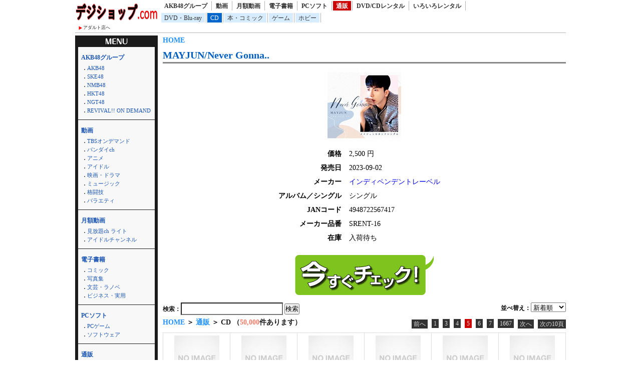

--- FILE ---
content_type: text/html; charset=UTF-8
request_url: http://dijishop.sakura.ne.jp/article/shohin.html?k_code=0cd_418srent16s&page_m1_1=5&service=mono&floor=cd&m_num=30&sort=date&design=2
body_size: 41637
content:
<!DOCTYPE html>
<html lang="ja">
<head>
<meta http-equiv="Content-Language" content="ja" />
<meta http-equiv="Content-Type" content="text/html; charset=utf-8" />
<meta http-equiv="Content-Script-Type" content="text/javascript" />
<meta http-equiv="Content-Style-Type" content="text/css" />
<meta name="author" content="Ompookan Inc.">
<meta name="viewport" content="width=device-width">
<meta name="description" content="MAYJUN/Never Gonna..｜通販専門店のデジショップ.comです。新着商品を激安にて通販・レンタルしております。" />
<meta name="keywords" content="MAYJUN/Never Gonna..、通販、動画、本、レンタル" />
<title>MAYJUN/Never Gonna..｜デジショップ.com</title>
<script src="../kiji/jquery-1.2.6.js" type="text/javascript"></script>
<script src="../kiji/jquery.treeview.js" type="text/javascript"></script>
<link href="/dmm.css" rel="stylesheet" type="text/css" media="screen, print" />
<link href="/cssfiles/1_2.css" rel="stylesheet" type="text/css" media="screen, print" />
<script language="JavaScript">
<!--
function srccopy() {
	document.form1.copysrc.select();
}
function srccopy2() {
	document.form2.copysrc2.select();
}
//-->
</script>
</head>
<body>
<div id="container">
<div class="block_h">
<div class="freeparts1_1_1">

<div class="freeparts1_2">
 <div class="topimage"><a href="http://dijishop.sakura.ne.jp/"><img src="/kiji/userfiles/Image/%E7%84%A1%E9%A1%8C.png" width="165" height="40" alt="" /></a></div>
<div class="sitenav_set">
<div class="sitenav"><a href="/r18/">アダルト店へ</a></div>
<div class="sitenav2"><a href="/search.html">検索方法について</a></div>
</div>
</div>

</div>
 <div class="freeparts2_1_1">

<div class="freeparts2_2">
 <ul class="top-menu">
	<li class=""><a href="/?service=lod">AKB48グループ</a></li>
	<li class=""><a href="/?service=digital">動画</a></li>
	<li class=""><a href="/?service=monthly">月額動画</a></li>
	<li class=""><a href="/?service=ebook">電子書籍</a></li>
	<li class=""><a href="/?service=pcsoft">PCソフト</a></li>
	<li class="on"><a href="/?service=mono">通販</a></li>
	<li class=""><a href="/?service=rental">DVD/CDレンタル</a></li>
	<li class=""><a href="/?service=nandemo">いろいろレンタル</a></li>
</ul>
<ul class="top-submenu">
<li><a href="/?service=mono&floor=dvd">DVD・Blu-ray</a></li>
<li class="on"><a href="/?service=mono&floor=cd">CD</a></li>
<li><a href="/?service=mono&floor=book">本・コミック</a></li>
<li><a href="/?service=mono&floor=game">ゲーム</a></li>
<li><a href="/?service=mono&floor=hobby">ホビー</a></li>
</ul>

</div>

</div>
</div> <!-- end of block --><div class="block_m">
 <!--CopyStart1--><div class="parts1_1_1_1">  <span class="bread_list"> <a href="http://dijishop.sakura.ne.jp/index.html">HOME</a>  <a href="http://dijishop.sakura.ne.jp/index.html?service=mono"></a>  <a href="http://dijishop.sakura.ne.jp/index.html?service=mono&floor=cd"></a> </span> <div class="parts1_1_1_2"><!--CopyStart2-->
<div class="detail_title"><a href="https://al.dmm.com/?lurl=https%3A%2F%2Fwww.dmm.com%2Fmono%2Fcd%2F-%2Fdetail%2F%3D%2Fcid%3Dcd_418srent16s%2F&af_id=kinox916-990&ch=api">MAYJUN/Never Gonna..</a></div>
<hr class="detail" />
<div class="detail_div"><div class="detail_img_little"><a href="https://al.dmm.com/?lurl=https%3A%2F%2Fwww.dmm.com%2Fmono%2Fcd%2F-%2Fdetail%2F%3D%2Fcid%3Dcd_418srent16s%2F&af_id=kinox916-990&ch=api"><img  src="https://pics.dmm.com/mono/cd/japanese_music/cd_418srent16s/cd_418srent16sps.jpg" /></a></div>
<div class="detail_data"><table class="detail_tb">
<tr><th>価格</th>
<td>2,500&nbsp;円</td></tr>
<tr><th>発売日</th>
<td>2023-09-02</td></tr>
<tr><th>メーカー</th>
<td><a href="http://dijishop.sakura.ne.jp/?site=DMM.com&service=mono&m_key_1=インディペンデントレーベル">インディペンデントレーベル</a></td></tr>
<tr><th>アルバム／シングル</th>
<td>シングル</td></tr>
<tr><th>JANコード</th>
<td>4948722567417</td></tr>
<tr><th>メーカー品番</th>
<td>SRENT-16</td></tr>
<tr><th>在庫</th>
<td>入荷待ち</td></tr>
</table>
</div>
<a href="https://al.dmm.com/?lurl=https%3A%2F%2Fwww.dmm.com%2Fmono%2Fcd%2F-%2Fdetail%2F%3D%2Fcid%3Dcd_418srent16s%2F&af_id=kinox916-990&ch=api"><img width="277" height="80" src="/kiji/userfiles/Image/check.png" alt="" /></a></div>
<!--CopyStart3--></div></div><!--CopyStart4--> <!--CopyStart5--><div class="module1_1_1"><div style="width:100%">
<div class="m_inq">
<form method="POST" action="http://dijishop.sakura.ne.jp/article/shohin.html">
<div style="float:right;">
並べ替え：<select name="narabi" onChange="location.href=value;" style="width:70px;">
<option value="http://dijishop.sakura.ne.jp/article/shohin.html?k_code=0cd_418srent16s&page_m1_1=5&service=mono&floor=cd&m_num=30&design=2&sort=date" selected="selected">新着順</option>
<option value="http://dijishop.sakura.ne.jp/article/shohin.html?k_code=0cd_418srent16s&page_m1_1=5&service=mono&floor=cd&m_num=30&design=2&sort=rank">人気順</option>
<option value="http://dijishop.sakura.ne.jp/article/shohin.html?k_code=0cd_418srent16s&page_m1_1=5&service=mono&floor=cd&m_num=30&design=2&sort=review">評価順</option>
</select>
</div>
<span style="color:#222;">検索：</span><input type="text" name="m_key_1" id="m_key_1" value="" class="mode1" style="height:1.6em;background-color:#fff;" onfocus="this.style.backgroundColor='#D7F5FF'" onblur="this.style.backgroundColor='#fff'" />
<input type="submit" name="btn2" value="検索" border="0" />
<input type="hidden" name="k_code" value="0cd_418srent16s" />
<input type="hidden" name="m_num" value="30" />
<input type="hidden" name="service" value="mono" />
<input type="hidden" name="floor" value="cd" />
<input type="hidden" name="sort" value="date" />
<input type="hidden" name="design" value="2" />
</form>
</div>
 <span class="bread_list"> <a href="http://dijishop.sakura.ne.jp/index.html">HOME</a>  ＞  <a href="http://dijishop.sakura.ne.jp/index.html?service=mono">通販</a>  ＞  CD （<span class="kensu">50,000</span>件あります） </span>  <ul class="pager02">
<li><a href="http://dijishop.sakura.ne.jp/article/shohin.html?k_code=0cd_418srent16s&page_m1_1=4&service=mono&floor=cd&m_num=30&sort=date&design=2">前へ</a></li>
<li><a href="http://dijishop.sakura.ne.jp/article/shohin.html?k_code=0cd_418srent16s&page_m1_1=1&service=mono&floor=cd&m_num=30&sort=date&design=2">1</a></li>
<li><a href="http://dijishop.sakura.ne.jp/article/shohin.html?k_code=0cd_418srent16s&page_m1_1=3&service=mono&floor=cd&m_num=30&sort=date&design=2" >3</a></li>
<li><a href="http://dijishop.sakura.ne.jp/article/shohin.html?k_code=0cd_418srent16s&page_m1_1=4&service=mono&floor=cd&m_num=30&sort=date&design=2" >4</a></li>
<li><a href="http://dijishop.sakura.ne.jp/article/shohin.html?k_code=0cd_418srent16s&page_m1_1=5&service=mono&floor=cd&m_num=30&sort=date&design=2" class="current">5</a></li>
<li><a href="http://dijishop.sakura.ne.jp/article/shohin.html?k_code=0cd_418srent16s&page_m1_1=6&service=mono&floor=cd&m_num=30&sort=date&design=2" >6</a></li>
<li><a href="http://dijishop.sakura.ne.jp/article/shohin.html?k_code=0cd_418srent16s&page_m1_1=7&service=mono&floor=cd&m_num=30&sort=date&design=2" >7</a></li>
<li><a href="http://dijishop.sakura.ne.jp/article/shohin.html?k_code=0cd_418srent16s&page_m1_1=1667&service=mono&floor=cd&m_num=30&sort=date&design=2">1667</a></li>
<li><a href="http://dijishop.sakura.ne.jp/article/shohin.html?k_code=0cd_418srent16s&page_m1_1=6&service=mono&floor=cd&m_num=30&sort=date&design=2">次へ</a></li>
<li><a href="http://dijishop.sakura.ne.jp/article/shohin.html?k_code=0cd_418srent16s&page_m1_1=15&service=mono&floor=cd&m_num=30&sort=date&design=2">次の10頁</a></li>
</ul>
</div>
<div class="module1_2">
<!--CopyStart6--> <!--CopyStart1--><div class="parts1_2_x_1"><div class="parts1_2_x_2"><!--CopyStart2--> 
<div class="mini_div"><a href="https://al.dmm.com/?lurl=https%3A%2F%2Fwww.dmm.com%2Fmono%2Fcd%2F-%2Fdetail%2F%3D%2Fcid%3Dcd_003054577hp%2F&af_id=kinox916-990&ch=api"><img src="https://pics.dmm.com/mono/cd/japanese_music/cd_003054577hp/cd_003054577hppt.jpg" /></a></div>
<div class="mini_title"><a href="http://dijishop.sakura.ne.jp/article/shohin.html?k_code=0cd_003054577hp&service=mono&floor=cd">宮本浩次/I AM HERO（初回限定「...</a></div>
<div class="mini_div"><span class="mini_more">(<a href="http://dijishop.sakura.ne.jp/?site=DMM.com&service=mono&m_key_1=ポリドール">ポリドール</a>)<br /><div class="new_image"><img height="12px" src="/kiji/userfiles/Image/new.gif" /></div><div class="new_image_date">2026-06-10</div></span></div><!--CopyStart3--></div></div><!--CopyStart4--> <!--CopyStart1--><div class="parts1_2_x_1"><div class="parts1_2_x_2"><!--CopyStart2--> 
<div class="mini_div"><a href="https://al.dmm.com/?lurl=https%3A%2F%2Fwww.dmm.com%2Fmono%2Fcd%2F-%2Fdetail%2F%3D%2Fcid%3Dcd_003054576hp%2F&af_id=kinox916-990&ch=api"><img src="https://pics.dmm.com/mono/cd/japanese_music/cd_003054576hp/cd_003054576hppt.jpg" /></a></div>
<div class="mini_title"><a href="http://dijishop.sakura.ne.jp/article/shohin.html?k_code=0cd_003054576hp&service=mono&floor=cd">宮本浩次/I AM HERO（通常盤）</a></div>
<div class="mini_div"><span class="mini_more">(<a href="http://dijishop.sakura.ne.jp/?site=DMM.com&service=mono&m_key_1=ポリドール">ポリドール</a>)<br /><div class="new_image"><img height="12px" src="/kiji/userfiles/Image/new.gif" /></div><div class="new_image_date">2026-06-10</div></span></div><!--CopyStart3--></div></div><!--CopyStart4--> <!--CopyStart1--><div class="parts1_2_x_1"><div class="parts1_2_x_2"><!--CopyStart2--> 
<div class="mini_div"><a href="https://al.dmm.com/?lurl=https%3A%2F%2Fwww.dmm.com%2Fmono%2Fcd%2F-%2Fdetail%2F%3D%2Fcid%3Dcd_285lacm24769s%2F&af_id=kinox916-990&ch=api"><img src="https://pics.dmm.com/mono/cd/anime_game/cd_285lacm24769s/cd_285lacm24769spt.jpg" /></a></div>
<div class="mini_title"><a href="http://dijishop.sakura.ne.jp/article/shohin.html?k_code=0cd_285lacm24769s&service=mono&floor=cd">THE IDOLM@STER SideM...</a></div>
<div class="mini_div"><span class="mini_more">(<a href="http://dijishop.sakura.ne.jp/?site=DMM.com&service=mono&m_key_1=ランティス">ランティス</a>)<br /><div class="new_image"><img height="12px" src="/kiji/userfiles/Image/new.gif" /></div><div class="new_image_date">2026-06-03</div></span></div><!--CopyStart3--></div></div><!--CopyStart4--> <!--CopyStart1--><div class="parts1_2_x_1"><div class="parts1_2_x_2"><!--CopyStart2--> 
<div class="mini_div"><a href="https://al.dmm.com/?lurl=https%3A%2F%2Fwww.dmm.com%2Fmono%2Fcd%2F-%2Fdetail%2F%3D%2Fcid%3Dcd_285laca25226s%2F&af_id=kinox916-990&ch=api"><img src="https://pics.dmm.com/mono/cd/anime_game/cd_285laca25226s/cd_285laca25226spt.jpg" /></a></div>
<div class="mini_title"><a href="http://dijishop.sakura.ne.jp/article/shohin.html?k_code=0cd_285laca25226s&service=mono&floor=cd">THE IDOLM@STER MILLI...</a></div>
<div class="mini_div"><span class="mini_more">(<a href="http://dijishop.sakura.ne.jp/?site=DMM.com&service=mono&m_key_1=ランティス">ランティス</a>)<br /><div class="new_image"><img height="12px" src="/kiji/userfiles/Image/new.gif" /></div><div class="new_image_date">2026-06-03</div></span></div><!--CopyStart3--></div></div><!--CopyStart4--> <!--CopyStart1--><div class="parts1_2_x_1"><div class="parts1_2_x_2"><!--CopyStart2--> 
<div class="mini_div"><a href="https://al.dmm.com/?lurl=https%3A%2F%2Fwww.dmm.com%2Fmono%2Fcd%2F-%2Fdetail%2F%3D%2Fcid%3Dcd_285laca25225s%2F&af_id=kinox916-990&ch=api"><img src="https://pics.dmm.com/mono/cd/anime_game/cd_285laca25225s/cd_285laca25225spt.jpg" /></a></div>
<div class="mini_title"><a href="http://dijishop.sakura.ne.jp/article/shohin.html?k_code=0cd_285laca25225s&service=mono&floor=cd">THE IDOLM@STER MILLI...</a></div>
<div class="mini_div"><span class="mini_more">(<a href="http://dijishop.sakura.ne.jp/?site=DMM.com&service=mono&m_key_1=ランティス">ランティス</a>)<br /><div class="new_image"><img height="12px" src="/kiji/userfiles/Image/new.gif" /></div><div class="new_image_date">2026-05-27</div></span></div><!--CopyStart3--></div></div><!--CopyStart4--> <!--CopyStart1--><div class="parts1_2_x_1"><div class="parts1_2_x_2"><!--CopyStart2--> 
<div class="mini_div"><a href="https://al.dmm.com/?lurl=https%3A%2F%2Fwww.dmm.com%2Fmono%2Fcd%2F-%2Fdetail%2F%3D%2Fcid%3Dcd_285laca25224s%2F&af_id=kinox916-990&ch=api"><img src="https://pics.dmm.com/mono/cd/anime_game/cd_285laca25224s/cd_285laca25224spt.jpg" /></a></div>
<div class="mini_title"><a href="http://dijishop.sakura.ne.jp/article/shohin.html?k_code=0cd_285laca25224s&service=mono&floor=cd">THE IDOLM@STER MILLI...</a></div>
<div class="mini_div"><span class="mini_more">(<a href="http://dijishop.sakura.ne.jp/?site=DMM.com&service=mono&m_key_1=ランティス">ランティス</a>)<br /><div class="new_image"><img height="12px" src="/kiji/userfiles/Image/new.gif" /></div><div class="new_image_date">2026-05-20</div></span></div><!--CopyStart3--></div></div><!--CopyStart4--> <!--CopyStart1--><div class="parts1_2_x_1"><div class="parts1_2_x_2"><!--CopyStart2--> 
<div class="mini_div"><a href="https://al.dmm.com/?lurl=https%3A%2F%2Fwww.dmm.com%2Fmono%2Fcd%2F-%2Fdetail%2F%3D%2Fcid%3Dcd_285laca25223s%2F&af_id=kinox916-990&ch=api"><img src="https://pics.dmm.com/mono/cd/anime_game/cd_285laca25223s/cd_285laca25223spt.jpg" /></a></div>
<div class="mini_title"><a href="http://dijishop.sakura.ne.jp/article/shohin.html?k_code=0cd_285laca25223s&service=mono&floor=cd">THE IDOLM@STER MILLI...</a></div>
<div class="mini_div"><span class="mini_more">(<a href="http://dijishop.sakura.ne.jp/?site=DMM.com&service=mono&m_key_1=ランティス">ランティス</a>)<br /><div class="new_image"><img height="12px" src="/kiji/userfiles/Image/new.gif" /></div><div class="new_image_date">2026-05-13</div></span></div><!--CopyStart3--></div></div><!--CopyStart4--> <!--CopyStart1--><div class="parts1_2_x_1"><div class="parts1_2_x_2"><!--CopyStart2--> 
<div class="mini_div"><a href="https://al.dmm.com/?lurl=https%3A%2F%2Fwww.dmm.com%2Fmono%2Fcd%2F-%2Fdetail%2F%3D%2Fcid%3Dcd_003053986hp%2F&af_id=kinox916-990&ch=api"><img src="https://pics.dmm.com/mono/cd/anime_game/cd_003053986hp/cd_003053986hppt.jpg" /></a></div>
<div class="mini_title"><a href="http://dijishop.sakura.ne.jp/article/shohin.html?k_code=0cd_003053986hp&service=mono&floor=cd">透明なパレット/スター</a></div>
<div class="mini_div"><span class="mini_more">(<a href="http://dijishop.sakura.ne.jp/?site=DMM.com&service=mono&m_key_1=RK Music、ブシロード">RK Music、ブ...</a>)<br /><div class="new_image"><img height="12px" src="/kiji/userfiles/Image/new.gif" /></div><div class="new_image_date">2026-05-13</div></span></div><!--CopyStart3--></div></div><!--CopyStart4--> <!--CopyStart1--><div class="parts1_2_x_1"><div class="parts1_2_x_2"><!--CopyStart2--> 
<div class="mini_div"><a href="https://al.dmm.com/?lurl=https%3A%2F%2Fwww.dmm.com%2Fmono%2Fcd%2F-%2Fdetail%2F%3D%2Fcid%3Dcd_285lacm24768s%2F&af_id=kinox916-990&ch=api"><img src="https://pics.dmm.com/mono/cd/anime_game/cd_285lacm24768s/cd_285lacm24768spt.jpg" /></a></div>
<div class="mini_title"><a href="http://dijishop.sakura.ne.jp/article/shohin.html?k_code=0cd_285lacm24768s&service=mono&floor=cd">THE IDOLM@STER SideM...</a></div>
<div class="mini_div"><span class="mini_more">(<a href="http://dijishop.sakura.ne.jp/?site=DMM.com&service=mono&m_key_1=ランティス">ランティス</a>)<br /><div class="new_image"><img height="12px" src="/kiji/userfiles/Image/new.gif" /></div><div class="new_image_date">2026-05-06</div></span></div><!--CopyStart3--></div></div><!--CopyStart4--> <!--CopyStart1--><div class="parts1_2_x_1"><div class="parts1_2_x_2"><!--CopyStart2--> 
<div class="mini_div"><a href="https://al.dmm.com/?lurl=https%3A%2F%2Fwww.dmm.com%2Fmono%2Fcd%2F-%2Fdetail%2F%3D%2Fcid%3Dcd_285laca25222s%2F&af_id=kinox916-990&ch=api"><img src="https://pics.dmm.com/mono/cd/anime_game/cd_285laca25222s/cd_285laca25222spt.jpg" /></a></div>
<div class="mini_title"><a href="http://dijishop.sakura.ne.jp/article/shohin.html?k_code=0cd_285laca25222s&service=mono&floor=cd">THE IDOLM@STER MILLI...</a></div>
<div class="mini_div"><span class="mini_more">(<a href="http://dijishop.sakura.ne.jp/?site=DMM.com&service=mono&m_key_1=ランティス">ランティス</a>)<br /><div class="new_image"><img height="12px" src="/kiji/userfiles/Image/new.gif" /></div><div class="new_image_date">2026-05-06</div></span></div><!--CopyStart3--></div></div><!--CopyStart4--> <!--CopyStart1--><div class="parts1_2_x_1"><div class="parts1_2_x_2"><!--CopyStart2--> 
<div class="mini_div"><a href="https://al.dmm.com/?lurl=https%3A%2F%2Fwww.dmm.com%2Fmono%2Fcd%2F-%2Fdetail%2F%3D%2Fcid%3Dcd_285laca25221s%2F&af_id=kinox916-990&ch=api"><img src="https://pics.dmm.com/mono/cd/anime_game/cd_285laca25221s/cd_285laca25221spt.jpg" /></a></div>
<div class="mini_title"><a href="http://dijishop.sakura.ne.jp/article/shohin.html?k_code=0cd_285laca25221s&service=mono&floor=cd">THE IDOLM@STER MILLI...</a></div>
<div class="mini_div"><span class="mini_more">(<a href="http://dijishop.sakura.ne.jp/?site=DMM.com&service=mono&m_key_1=ランティス">ランティス</a>)<br /><div class="new_image"><img height="12px" src="/kiji/userfiles/Image/new.gif" /></div><div class="new_image_date">2026-04-29</div></span></div><!--CopyStart3--></div></div><!--CopyStart4--> <!--CopyStart1--><div class="parts1_2_x_1"><div class="parts1_2_x_2"><!--CopyStart2--> 
<div class="mini_div"><a href="https://al.dmm.com/?lurl=https%3A%2F%2Fwww.dmm.com%2Fmono%2Fcd%2F-%2Fdetail%2F%3D%2Fcid%3Dcd_003053985hp%2F&af_id=kinox916-990&ch=api"><img src="https://pics.dmm.com/mono/cd/anime_game/cd_003053985hp/cd_003053985hppt.jpg" /></a></div>
<div class="mini_title"><a href="http://dijishop.sakura.ne.jp/article/shohin.html?k_code=0cd_003053985hp&service=mono&floor=cd">ワンダーランズ×ショウタイム/アイリッド...</a></div>
<div class="mini_div"><span class="mini_more">(<a href="http://dijishop.sakura.ne.jp/?site=DMM.com&service=mono&m_key_1=RK Music、ブシロード">RK Music、ブ...</a>)<br /><div class="new_image"><img height="12px" src="/kiji/userfiles/Image/new.gif" /></div><div class="new_image_date">2026-04-29</div></span></div><!--CopyStart3--></div></div><!--CopyStart4--> <!--CopyStart1--><div class="parts1_2_x_1"><div class="parts1_2_x_2"><!--CopyStart2--> 
<div class="mini_div"><a href="https://al.dmm.com/?lurl=https%3A%2F%2Fwww.dmm.com%2Fmono%2Fcd%2F-%2Fdetail%2F%3D%2Fcid%3Dcd_003054673hp%2F&af_id=kinox916-990&ch=api"><img src="https://pics.dmm.com/mono/cd/japanese_music/cd_003054673hp/cd_003054673hppt.jpg" /></a></div>
<div class="mini_title"><a href="http://dijishop.sakura.ne.jp/article/shohin.html?k_code=0cd_003054673hp&service=mono&floor=cd">BLUEGOATS/さらば青春の光</a></div>
<div class="mini_div"><span class="mini_more">(<a href="http://dijishop.sakura.ne.jp/?site=DMM.com&service=mono&m_key_1=コロムビアミュージックエンタテインメント">コロムビアミュージッ...</a>)<br /><div class="new_image"><img height="12px" src="/kiji/userfiles/Image/new.gif" /></div><div class="new_image_date">2026-04-28</div></span></div><!--CopyStart3--></div></div><!--CopyStart4--> <!--CopyStart1--><div class="parts1_2_x_1"><div class="parts1_2_x_2"><!--CopyStart2--> 
<div class="mini_div"><a href="https://al.dmm.com/?lurl=https%3A%2F%2Fwww.dmm.com%2Fmono%2Fcd%2F-%2Fdetail%2F%3D%2Fcid%3Dcd_285laca25220s%2F&af_id=kinox916-990&ch=api"><img src="https://pics.dmm.com/mono/cd/anime_game/cd_285laca25220s/cd_285laca25220spt.jpg" /></a></div>
<div class="mini_title"><a href="http://dijishop.sakura.ne.jp/article/shohin.html?k_code=0cd_285laca25220s&service=mono&floor=cd">THE IDOLM@STER MILLI...</a></div>
<div class="mini_div"><span class="mini_more">(<a href="http://dijishop.sakura.ne.jp/?site=DMM.com&service=mono&m_key_1=ランティス">ランティス</a>)<br /><div class="new_image"><img height="12px" src="/kiji/userfiles/Image/new.gif" /></div><div class="new_image_date">2026-04-22</div></span></div><!--CopyStart3--></div></div><!--CopyStart4--> <!--CopyStart1--><div class="parts1_2_x_1"><div class="parts1_2_x_2"><!--CopyStart2--> 
<div class="mini_div"><a href="https://al.dmm.com/?lurl=https%3A%2F%2Fwww.dmm.com%2Fmono%2Fcd%2F-%2Fdetail%2F%3D%2Fcid%3Dcd_285laca25219s%2F&af_id=kinox916-990&ch=api"><img src="https://pics.dmm.com/mono/cd/anime_game/cd_285laca25219s/cd_285laca25219spt.jpg" /></a></div>
<div class="mini_title"><a href="http://dijishop.sakura.ne.jp/article/shohin.html?k_code=0cd_285laca25219s&service=mono&floor=cd">THE IDOLM@STER MILLI...</a></div>
<div class="mini_div"><span class="mini_more">(<a href="http://dijishop.sakura.ne.jp/?site=DMM.com&service=mono&m_key_1=ランティス">ランティス</a>)<br /><div class="new_image"><img height="12px" src="/kiji/userfiles/Image/new.gif" /></div><div class="new_image_date">2026-04-15</div></span></div><!--CopyStart3--></div></div><!--CopyStart4--> <!--CopyStart1--><div class="parts1_2_x_1"><div class="parts1_2_x_2"><!--CopyStart2--> 
<div class="mini_div"><a href="https://al.dmm.com/?lurl=https%3A%2F%2Fwww.dmm.com%2Fmono%2Fcd%2F-%2Fdetail%2F%3D%2Fcid%3Dcd_003054580hp%2F&af_id=kinox916-990&ch=api"><img src="https://pics.dmm.com/mono/cd/japanese_music/cd_003054580hp/cd_003054580hppt.jpg" /></a></div>
<div class="mini_title"><a href="http://dijishop.sakura.ne.jp/article/shohin.html?k_code=0cd_003054580hp&service=mono&floor=cd">神はサイコロを振らない/EINSTEIN...</a></div>
<div class="mini_div"><span class="mini_more">(<a href="http://dijishop.sakura.ne.jp/?site=DMM.com&service=mono&m_key_1=ユニバーサルミュージック">ユニバーサルミュージ...</a>)<br /><div class="new_image"><img height="12px" src="/kiji/userfiles/Image/new.gif" /></div><div class="new_image_date">2026-04-15</div></span></div><!--CopyStart3--></div></div><!--CopyStart4--> <!--CopyStart1--><div class="parts1_2_x_1"><div class="parts1_2_x_2"><!--CopyStart2--> 
<div class="mini_div"><a href="https://al.dmm.com/?lurl=https%3A%2F%2Fwww.dmm.com%2Fmono%2Fcd%2F-%2Fdetail%2F%3D%2Fcid%3Dcd_003054579hp%2F&af_id=kinox916-990&ch=api"><img src="https://pics.dmm.com/mono/cd/japanese_music/cd_003054579hp/cd_003054579hppt.jpg" /></a></div>
<div class="mini_title"><a href="http://dijishop.sakura.ne.jp/article/shohin.html?k_code=0cd_003054579hp&service=mono&floor=cd">神はサイコロを振らない/EINSTEIN...</a></div>
<div class="mini_div"><span class="mini_more">(<a href="http://dijishop.sakura.ne.jp/?site=DMM.com&service=mono&m_key_1=ユニバーサルミュージック">ユニバーサルミュージ...</a>)<br /><div class="new_image"><img height="12px" src="/kiji/userfiles/Image/new.gif" /></div><div class="new_image_date">2026-04-15</div></span></div><!--CopyStart3--></div></div><!--CopyStart4--> <!--CopyStart1--><div class="parts1_2_x_1"><div class="parts1_2_x_2"><!--CopyStart2--> 
<div class="mini_div"><a href="https://al.dmm.com/?lurl=https%3A%2F%2Fwww.dmm.com%2Fmono%2Fcd%2F-%2Fdetail%2F%3D%2Fcid%3Dcd_003053984hp%2F&af_id=kinox916-990&ch=api"><img src="https://pics.dmm.com/mono/cd/anime_game/cd_003053984hp/cd_003053984hppt.jpg" /></a></div>
<div class="mini_title"><a href="http://dijishop.sakura.ne.jp/article/shohin.html?k_code=0cd_003053984hp&service=mono&floor=cd">Vivid BAD SQUAD/光線歌/...</a></div>
<div class="mini_div"><span class="mini_more">(<a href="http://dijishop.sakura.ne.jp/?site=DMM.com&service=mono&m_key_1=RK Music、ブシロード">RK Music、ブ...</a>)<br /><div class="new_image"><img height="12px" src="/kiji/userfiles/Image/new.gif" /></div><div class="new_image_date">2026-04-15</div></span></div><!--CopyStart3--></div></div><!--CopyStart4--> <!--CopyStart1--><div class="parts1_2_x_1"><div class="parts1_2_x_2"><!--CopyStart2--> 
<div class="mini_div"><a href="https://al.dmm.com/?lurl=https%3A%2F%2Fwww.dmm.com%2Fmono%2Fcd%2F-%2Fdetail%2F%3D%2Fcid%3Dcd_285laca25218s%2F&af_id=kinox916-990&ch=api"><img src="https://pics.dmm.com/mono/cd/anime_game/cd_285laca25218s/cd_285laca25218spt.jpg" /></a></div>
<div class="mini_title"><a href="http://dijishop.sakura.ne.jp/article/shohin.html?k_code=0cd_285laca25218s&service=mono&floor=cd">THE IDOLM@STER MILLI...</a></div>
<div class="mini_div"><span class="mini_more">(<a href="http://dijishop.sakura.ne.jp/?site=DMM.com&service=mono&m_key_1=ランティス">ランティス</a>)<br /><div class="new_image"><img height="12px" src="/kiji/userfiles/Image/new.gif" /></div><div class="new_image_date">2026-04-08</div></span></div><!--CopyStart3--></div></div><!--CopyStart4--> <!--CopyStart1--><div class="parts1_2_x_1"><div class="parts1_2_x_2"><!--CopyStart2--> 
<div class="mini_div"><a href="https://al.dmm.com/?lurl=https%3A%2F%2Fwww.dmm.com%2Fmono%2Fcd%2F-%2Fdetail%2F%3D%2Fcid%3Dcd_077dmgd50s%2F&af_id=kinox916-990&ch=api"><img src="https://pics.dmm.com/mono/cd/japanese_music/cd_077dmgd50s/cd_077dmgd50spt.jpg" /></a></div>
<div class="mini_title"><a href="http://dijishop.sakura.ne.jp/article/shohin.html?k_code=0cd_077dmgd50s&service=mono&floor=cd">キズ/極楽より極上の雨</a></div>
<div class="mini_div"><span class="mini_more">(<a href="http://dijishop.sakura.ne.jp/?site=DMM.com&service=mono&m_key_1=フリーウィル">フリーウィル</a>)<br /><div class="new_image"><img height="12px" src="/kiji/userfiles/Image/new.gif" /></div><div class="new_image_date">2026-04-08</div></span></div><!--CopyStart3--></div></div><!--CopyStart4--> <!--CopyStart1--><div class="parts1_2_x_1"><div class="parts1_2_x_2"><!--CopyStart2--> 
<div class="mini_div"><a href="https://al.dmm.com/?lurl=https%3A%2F%2Fwww.dmm.com%2Fmono%2Fcd%2F-%2Fdetail%2F%3D%2Fcid%3Dcd_077dmgd48s%2F&af_id=kinox916-990&ch=api"><img src="https://pics.dmm.com/mono/cd/japanese_music/cd_077dmgd48s/cd_077dmgd48spt.jpg" /></a></div>
<div class="mini_title"><a href="http://dijishop.sakura.ne.jp/article/shohin.html?k_code=0cd_077dmgd48s&service=mono&floor=cd">キズ/極楽より極上の雨（完全生産限定盤B...</a></div>
<div class="mini_div"><span class="mini_more">(<a href="http://dijishop.sakura.ne.jp/?site=DMM.com&service=mono&m_key_1=フリーウィル">フリーウィル</a>)<br /><div class="new_image"><img height="12px" src="/kiji/userfiles/Image/new.gif" /></div><div class="new_image_date">2026-04-08</div></span></div><!--CopyStart3--></div></div><!--CopyStart4--> <!--CopyStart1--><div class="parts1_2_x_1"><div class="parts1_2_x_2"><!--CopyStart2--> 
<div class="mini_div"><a href="https://al.dmm.com/?lurl=https%3A%2F%2Fwww.dmm.com%2Fmono%2Fcd%2F-%2Fdetail%2F%3D%2Fcid%3Dcd_077dmgd46s%2F&af_id=kinox916-990&ch=api"><img src="https://pics.dmm.com/mono/cd/japanese_music/cd_077dmgd46s/cd_077dmgd46spt.jpg" /></a></div>
<div class="mini_title"><a href="http://dijishop.sakura.ne.jp/article/shohin.html?k_code=0cd_077dmgd46s&service=mono&floor=cd">キズ/極楽より極上の雨（完全生産限定盤A...</a></div>
<div class="mini_div"><span class="mini_more">(<a href="http://dijishop.sakura.ne.jp/?site=DMM.com&service=mono&m_key_1=フリーウィル">フリーウィル</a>)<br /><div class="new_image"><img height="12px" src="/kiji/userfiles/Image/new.gif" /></div><div class="new_image_date">2026-04-08</div></span></div><!--CopyStart3--></div></div><!--CopyStart4--> <!--CopyStart1--><div class="parts1_2_x_1"><div class="parts1_2_x_2"><!--CopyStart2--> 
<div class="mini_div"><a href="https://al.dmm.com/?lurl=https%3A%2F%2Fwww.dmm.com%2Fmono%2Fcd%2F-%2Fdetail%2F%3D%2Fcid%3Dcd_003055021hp%2F&af_id=kinox916-990&ch=api"><img src="https://pics.dmm.com/mono/cd/anime_game/cd_003055021hp/cd_003055021hppt.jpg" /></a></div>
<div class="mini_title"><a href="http://dijishop.sakura.ne.jp/article/shohin.html?k_code=0cd_003055021hp&service=mono&floor=cd">秘密結社holoX/Secret ORD...</a></div>
<div class="mini_div"><span class="mini_more">(<a href="http://dijishop.sakura.ne.jp/?site=DMM.com&service=mono&m_key_1=インディペンデントレーベル">インディペンデントレ...</a>)<br /><div class="new_image"><img height="12px" src="/kiji/userfiles/Image/new.gif" /></div><div class="new_image_date">2026-04-08</div></span></div><!--CopyStart3--></div></div><!--CopyStart4--> <!--CopyStart1--><div class="parts1_2_x_1"><div class="parts1_2_x_2"><!--CopyStart2--> 
<div class="mini_div"><a href="https://al.dmm.com/?lurl=https%3A%2F%2Fwww.dmm.com%2Fmono%2Fcd%2F-%2Fdetail%2F%3D%2Fcid%3Dcd_285lacm24767s%2F&af_id=kinox916-990&ch=api"><img src="https://pics.dmm.com/mono/cd/anime_game/cd_285lacm24767s/cd_285lacm24767spt.jpg" /></a></div>
<div class="mini_title"><a href="http://dijishop.sakura.ne.jp/article/shohin.html?k_code=0cd_285lacm24767s&service=mono&floor=cd">THE IDOLM@STER SideM...</a></div>
<div class="mini_div"><span class="mini_more">(<a href="http://dijishop.sakura.ne.jp/?site=DMM.com&service=mono&m_key_1=ランティス">ランティス</a>)<br /><div class="new_image"><img height="12px" src="/kiji/userfiles/Image/new.gif" /></div><div class="new_image_date">2026-04-01</div></span></div><!--CopyStart3--></div></div><!--CopyStart4--> <!--CopyStart1--><div class="parts1_2_x_1"><div class="parts1_2_x_2"><!--CopyStart2--> 
<div class="mini_div"><a href="https://al.dmm.com/?lurl=https%3A%2F%2Fwww.dmm.com%2Fmono%2Fcd%2F-%2Fdetail%2F%3D%2Fcid%3Dcd_285laca25217s%2F&af_id=kinox916-990&ch=api"><img src="https://pics.dmm.com/mono/cd/anime_game/cd_285laca25217s/cd_285laca25217spt.jpg" /></a></div>
<div class="mini_title"><a href="http://dijishop.sakura.ne.jp/article/shohin.html?k_code=0cd_285laca25217s&service=mono&floor=cd">THE IDOLM@STER MILLI...</a></div>
<div class="mini_div"><span class="mini_more">(<a href="http://dijishop.sakura.ne.jp/?site=DMM.com&service=mono&m_key_1=ランティス">ランティス</a>)<br /><div class="new_image"><img height="12px" src="/kiji/userfiles/Image/new.gif" /></div><div class="new_image_date">2026-04-01</div></span></div><!--CopyStart3--></div></div><!--CopyStart4--> <!--CopyStart1--><div class="parts1_2_x_1"><div class="parts1_2_x_2"><!--CopyStart2--> 
<div class="mini_div"><a href="https://al.dmm.com/?lurl=https%3A%2F%2Fwww.dmm.com%2Fmono%2Fcd%2F-%2Fdetail%2F%3D%2Fcid%3Dcd_003053983hp%2F&af_id=kinox916-990&ch=api"><img src="https://pics.dmm.com/mono/cd/anime_game/cd_003053983hp/cd_003053983hppt.jpg" /></a></div>
<div class="mini_title"><a href="http://dijishop.sakura.ne.jp/article/shohin.html?k_code=0cd_003053983hp&service=mono&floor=cd">MORE MORE JUMP！/イレヴン...</a></div>
<div class="mini_div"><span class="mini_more">(<a href="http://dijishop.sakura.ne.jp/?site=DMM.com&service=mono&m_key_1=RK Music、ブシロード">RK Music、ブ...</a>)<br /><div class="new_image"><img height="12px" src="/kiji/userfiles/Image/new.gif" /></div><div class="new_image_date">2026-04-01</div></span></div><!--CopyStart3--></div></div><!--CopyStart4--> <!--CopyStart1--><div class="parts1_2_x_1"><div class="parts1_2_x_2"><!--CopyStart2--> 
<div class="mini_div"><a href="https://al.dmm.com/?lurl=https%3A%2F%2Fwww.dmm.com%2Fmono%2Fcd%2F-%2Fdetail%2F%3D%2Fcid%3Dcd_282umck1790s%2F&af_id=kinox916-990&ch=api"><img src="https://pics.dmm.com/mono/cd/classic/cd_282umck1790s/cd_282umck1790spt.jpg" /></a></div>
<div class="mini_title"><a href="http://dijishop.sakura.ne.jp/article/shohin.html?k_code=0cd_282umck1790s&service=mono&floor=cd">久石譲/Joe Hisaishi Con...</a></div>
<div class="mini_div"><span class="mini_more">(<a href="http://dijishop.sakura.ne.jp/?site=DMM.com&service=mono&m_key_1=ユニバーサルミュージック">ユニバーサルミュージ...</a>)<br /><div class="new_image"><img height="12px" src="/kiji/userfiles/Image/new.gif" /></div><div class="new_image_date">2026-03-27</div></span></div><!--CopyStart3--></div></div><!--CopyStart4--> <!--CopyStart1--><div class="parts1_2_x_1"><div class="parts1_2_x_2"><!--CopyStart2--> 
<div class="mini_div"><a href="https://al.dmm.com/?lurl=https%3A%2F%2Fwww.dmm.com%2Fmono%2Fcd%2F-%2Fdetail%2F%3D%2Fcid%3Dcd_418lvda1002s%2F&af_id=kinox916-990&ch=api"><img src="https://pics.dmm.com/mono/cd/anime_game/cd_418lvda1002s/cd_418lvda1002spt.jpg" /></a></div>
<div class="mini_title"><a href="http://dijishop.sakura.ne.jp/article/shohin.html?k_code=0cd_418lvda1002s&service=mono&floor=cd">タイトル未定＜通常盤＞/伊達さゆり</a></div>
<div class="mini_div"><span class="mini_more">(<a href="http://dijishop.sakura.ne.jp/?site=DMM.com&service=mono&m_key_1=ダイキサウンド">ダイキサウンド</a>)<br /><div class="new_image"><img height="12px" src="/kiji/userfiles/Image/new.gif" /></div><div class="new_image_date">2026-03-25</div></span></div><!--CopyStart3--></div></div><!--CopyStart4--> <!--CopyStart1--><div class="parts1_2_x_1"><div class="parts1_2_x_2"><!--CopyStart2--> 
<div class="mini_div"><a href="https://al.dmm.com/?lurl=https%3A%2F%2Fwww.dmm.com%2Fmono%2Fcd%2F-%2Fdetail%2F%3D%2Fcid%3Dcd_418lvda1001s%2F&af_id=kinox916-990&ch=api"><img src="https://pics.dmm.com/mono/cd/anime_game/cd_418lvda1001s/cd_418lvda1001spt.jpg" /></a></div>
<div class="mini_title"><a href="http://dijishop.sakura.ne.jp/article/shohin.html?k_code=0cd_418lvda1001s&service=mono&floor=cd">タイトル未定＜初回限定盤＞/伊達さゆり</a></div>
<div class="mini_div"><span class="mini_more">(<a href="http://dijishop.sakura.ne.jp/?site=DMM.com&service=mono&m_key_1=ダイキサウンド">ダイキサウンド</a>)<br /><div class="new_image"><img height="12px" src="/kiji/userfiles/Image/new.gif" /></div><div class="new_image_date">2026-03-25</div></span></div><!--CopyStart3--></div></div><!--CopyStart4--> <!--CopyStart1--><div class="parts1_2_x_1"><div class="parts1_2_x_2"><!--CopyStart2--> 
<div class="mini_div"><a href="https://al.dmm.com/?lurl=https%3A%2F%2Fwww.dmm.com%2Fmono%2Fcd%2F-%2Fdetail%2F%3D%2Fcid%3Dcd_338wpcl13702s%2F&af_id=kinox916-990&ch=api"><img src="https://pics.dmm.com/mono/cd/anime_game/cd_338wpcl13702s/cd_338wpcl13702spt.jpg" /></a></div>
<div class="mini_title"><a href="http://dijishop.sakura.ne.jp/article/shohin.html?k_code=0cd_338wpcl13702s&service=mono&floor=cd">セカイシンフォニー Sekai Symp...</a></div>
<div class="mini_div"><span class="mini_more">(<a href="http://dijishop.sakura.ne.jp/?site=DMM.com&service=mono&m_key_1=ワーナーミュージック・ジャパン">ワーナーミュージック...</a>)<br /><div class="new_image"><img height="12px" src="/kiji/userfiles/Image/new.gif" /></div><div class="new_image_date">2026-03-25</div></span></div><!--CopyStart3--></div></div><!--CopyStart4--><!--CopyStart7--> </div><ul class="pager02">
<li><a href="http://dijishop.sakura.ne.jp/article/shohin.html?k_code=0cd_418srent16s&page_m1_1=4&service=mono&floor=cd&m_num=30&sort=date&design=2">前へ</a></li>
<li><a href="http://dijishop.sakura.ne.jp/article/shohin.html?k_code=0cd_418srent16s&page_m1_1=1&service=mono&floor=cd&m_num=30&sort=date&design=2">1</a></li>
<li><a href="http://dijishop.sakura.ne.jp/article/shohin.html?k_code=0cd_418srent16s&page_m1_1=3&service=mono&floor=cd&m_num=30&sort=date&design=2" >3</a></li>
<li><a href="http://dijishop.sakura.ne.jp/article/shohin.html?k_code=0cd_418srent16s&page_m1_1=4&service=mono&floor=cd&m_num=30&sort=date&design=2" >4</a></li>
<li><a href="http://dijishop.sakura.ne.jp/article/shohin.html?k_code=0cd_418srent16s&page_m1_1=5&service=mono&floor=cd&m_num=30&sort=date&design=2" class="current">5</a></li>
<li><a href="http://dijishop.sakura.ne.jp/article/shohin.html?k_code=0cd_418srent16s&page_m1_1=6&service=mono&floor=cd&m_num=30&sort=date&design=2" >6</a></li>
<li><a href="http://dijishop.sakura.ne.jp/article/shohin.html?k_code=0cd_418srent16s&page_m1_1=7&service=mono&floor=cd&m_num=30&sort=date&design=2" >7</a></li>
<li><a href="http://dijishop.sakura.ne.jp/article/shohin.html?k_code=0cd_418srent16s&page_m1_1=1667&service=mono&floor=cd&m_num=30&sort=date&design=2">1667</a></li>
<li><a href="http://dijishop.sakura.ne.jp/article/shohin.html?k_code=0cd_418srent16s&page_m1_1=6&service=mono&floor=cd&m_num=30&sort=date&design=2">次へ</a></li>
<li><a href="http://dijishop.sakura.ne.jp/article/shohin.html?k_code=0cd_418srent16s&page_m1_1=15&service=mono&floor=cd&m_num=30&sort=date&design=2">次の10頁</a></li>
</ul>

<span style="font-size: x-small;">出荷日から３日以内の商品についてNew画像を表示しています。</span></div><!--CopyStart8--></div> <!-- end of block --><div class="block_l">
 <div class="freeparts4_1_1">

<div class="freeparts4_2">
 <div class="menu-logo"><img width="165" height="22" alt="" src="/kiji/userfiles/Image/menu1.png" /></div>
<div class="side-bar">
<div class="side-menu1">
<p><a href="/?service=lod">AKB48グループ</a></p>
<ul>
	<li><a href="/?service=lod&amp;floor=akb48">AKB48</a></li>
	<li><a href="/?service=lod&amp;floor=ske48">SKE48</a></li>
	<li><a href="/?service=lod&amp;floor=nmb48">NMB48</a></li>
	<li><a href="/?service=lod&amp;floor=hkt48">HKT48</a></li>
	<li><a href="/?service=lod&amp;floor=ngt48">NGT48</a></li>
	<li><a href="/?service=lod&amp;floor=rod">REVIVAL!! ON DEMAND</a></li>
</ul>
</div>
<div class="side-menu1">
<p><a href="/?service=digital">動画</a></p>
<ul>
	<li><a href="/?service=digital&amp;floor=tod">TBSオンデマンド</a></li>
	<li><a href="/?service=digital&amp;floor=bandai">バンダイch</a></li>
	<li><a href="/?service=digital&amp;floor=anime">アニメ</a></li>
	<li><a href="/?service=digital&amp;floor=idol">アイドル</a></li>
	<li><a href="/?service=digital&amp;floor=cinema">映画・ドラマ</a></li>
	<li><a href="/?service=digital&amp;floor=music">ミュージック</a></li>
	<li><a href="/?service=digital&amp;floor=fight">格闘技</a></li>
	<li><a href="/?service=digital&amp;floor=video">バラエティ</a></li>
</ul>
</div>
<div class="side-menu1">
<p><a href="/?service=monthly">月額動画</a></p>
<ul>
	<li><a href="/?service=monthly&amp;floor=prime">見放題ch ライト</a></li>
	<li><a href="/?service=monthly&amp;floor=idol">アイドルチャンネル</a></li>
</ul>
</div>
<div class="side-menu1">
<p><a href="/?service=ebook">電子書籍</a></p>
<ul>
	<li><a href="/?service=ebook&amp;floor=comic">コミック</a></li>
	<li><a href="/?service=ebook&amp;floor=photo">写真集</a></li>
	<li><a href="/?service=ebook&amp;floor=novel">文芸・ラノベ</a></li>
	<li><a href="/?service=ebook&amp;floor=otherbooks">ビジネス・実用</a></li>
</ul>
</div>
<div class="side-menu1">
<p><a href="/?service=pcsoft">PCソフト</a></p>
<ul>
	<li><a href="/?service=pcsoft&amp;floor=digital_pcgame">PCゲーム</a></li>
	<li><a href="/?service=pcsoft&amp;floor=digital_pcsoft">ソフトウェア</a></li>
</ul>
</div>
<div class="side-menu1">
<p><a href="/?service=mono">通販</a></p>
<ul>
	<li><a href="/?service=mono&amp;floor=dvd">DVD・Blu-ray</a></li>
	<li><a href="/?service=mono&amp;floor=cd">CD</a></li>
	<li><a href="/?service=mono&amp;floor=book">本・コミック</a></li>
	<li><a href="/?service=mono&amp;floor=game">ゲーム</a></li>
	<li><a href="/?service=mono&amp;floor=hobby">ホビー</a></li>
</ul>
</div>
<div class="side-menu1">
<p><a href="/?service=rental">DVD/CDレンタル</a></p>
<ul>
	<li><a href="/?service=rental&amp;floor=rental_dvd">月額DVDレンタル</a></li>
	<li><a href="/?service=rental&amp;floor=rental_cd">月額CDレンタル</a></li>
	<li><a href="/?service=rental&amp;floor=ppr_dvd">単品DVDレンタル</a></li>
	<li><a href="/?service=rental&amp;floor=ppr_cd">単品CDレンタル</a></li>
	<li><a href="/?service=rental&amp;floor=rental_comic">コミック</a></li>
</ul>
</div>
<div class="side-menu1">
<p><a href="/?service=nandemo">いろいろレンタル</a></p>
<ul>
	<li><a href="/?service=nandemo&amp;floor=fashion_ladies">レディースファッションレンタル</a></li>
	<li><a href="/?service=nandemo&amp;floor=fashion_mens">メンズファッションレンタル</a></li>
	<li><a href="/?service=nandemo&amp;floor=rental_iroiro">いろいろ</a></li>
</ul>
</div>
</div>

</div>

</div>
</div> <!-- end of block --><div class="block_f">
<div class="freeparts3_1_1">

<div class="freeparts3_2">
 <div class="copyright_set">
<div class="web_service"><a href="https://affiliate.dmm.com/api/"><img width="135" height="17" src="https://pics.dmm.com/af/web_service/com_135_17.gif" alt="WEB SERVICE BY DMM.com" /></a></div>
<div class="copyright">Copyright &copy; 2020デジショップ.com, DMM.com</div>
</div>
<div class="qr_code"><a href="http://dijishop.sakura.ne.jp/"><img src="https://chart.apis.google.com/chart?chs=100x100&cht=qr&chl=http://dijishop.sakura.ne.jp/" alt="" /></a></div>
</div>

</div>
</div> <!-- end of block -->
</div> <!-- end of container -->
</body>
</html>


--- FILE ---
content_type: text/css
request_url: http://dijishop.sakura.ne.jp/dmm.css
body_size: 3218
content:
/*--- ���� ---*/
img {vertical-align:bottom}	/* image�̉��̃X�L�}���Ȃ��� */
.flex_image img {			/* �σC���[�W */
  width: 100%;
  height: auto;
}
/*----------------*/
/*--- �y�[�W�� ---*/
/*----------------*/

/*---------------*/
/*--- pager01 ---*/
/*---------------*/
ul.pager01{font-size:12px; padding:5px 0 8px 0; float:right;}

ul.pager01 li{
	display:block;
	float:left;
	text-align:center;
}

ul.pager01 a:link, ul.pager01 a:visited{
	color:#ddd;
	text-decoration:none;
	margin:0 0 0 8px;
	background-color:#333;
	width:25px;
	padding:2px 4px;
}

ul.pager01 a:hover , ul.pager01 a:active{
	background-color:#3cf;
}

ul.pager01 a.current{
	background-color:#3cf;
}

/*---------------*/
/*--- pager02 ---*/
/*---------------*/
ul.pager02 {font-size:12px; padding:5px 0 8px 0; float:right;}

ul.pager02 li{
	display:block;
	float:left;
	text-align:center;
}

ul.pager02 a:link, ul.pager02 a:visited{
	color:#ddd;
	text-decoration:none;
	margin:0 0 0 8px;
	background-color:#333;
	width:25px;
	padding:2px 4px;
}

ul.pager02 a:hover , ul.pager02 a:active{
	background-color:#c00;
}

ul.pager02 a.current{
	background-color:#c00;
}

/*---------------*/
/*--- pager03 ---*/
/*---------------*/
ul.pager03 {font-size:12px; padding:5px 0 8px 0; float:right;}

ul.pager03 li{
	display:block;
	float:left;
	text-align:center;
}

ul.pager03 a:link, ul.pager03 a:visited{
	color:#ddd;
	text-decoration:none;
	margin:0 0 0 8px;
	background-color:#333;
	width:25px;
	padding:2px 4px;
}

ul.pager03 a:hover , ul.pager03 a:active{
	background-color:#f90;
}

ul.pager03 a.current{
	background-color:#f90;
}

/*--- pager�����p�^�[�� ---*/
div.pager{padding-right:20px;}
span.span_pager{color:#222;}
span.span_pager a:link{color:#222;text-decoration:none;}
span.span_pager a:visited{color:#0071BC;text-decoration:none;}
span.span_pager a:active{color:#00FFFF;}
span.span_pager a:hover{color:#00FFFF;}

/*--- �p���������X�g ---*/
span.bread_list{color:#1b1b1b; font-size:14px; font-weight:bold;}
span.bread_list a:link{color:#1e90ff; text-decoration:none;}
span.bread_list a:visited{color:#1e90ff; text-decoration:none;}
span.bread_list a:hover{color:#00ffff; text-decoration:underline;}
span.bread_list a:active{color:#ffff00;}
span.kensu{color:#f47c68;}

/*--- ���� ---*/
div.m_inq{text-align:left; padding:0 0 5px 0; font-size: 12px; font-weight:bold;}

/*--- �N��F��(PC) ---*/
#modal_fl{width:100%; padding-top:200px;}
#modal{
	margin:0 auto 0;
	width:450px;
	background:#eee;
	padding:30px 10px 50px;
	border:1px #ccc solid;
	border-radius:10px;
	box-shadow:0 0 20px #000;
}
#modal p{margin-bottom:1em;}
#modal table{margin:0 auto;}
#modal a{cursor:pointer;}
/*--- �N��F��(Mobile) ---*/
#modal_fl2{width:100%; padding-top:100px;}
#modal2{
	margin:0 auto 0;
	width:80%;
	background:#eee;
	padding:15px 5px 25px;
	border:1px #ccc solid;
	border-radius:5px;
	box-shadow:0 0 10px #000;
}
#modal2 p{margin-bottom:1em;}
#modal2 table{margin:0 auto;}
#modal2 a{cursor:pointer;}

/* <meta http-equiv="content-Type" content="text/html; charset=Shift_JIS" />�@��Dreamweaver���������h�~*/
